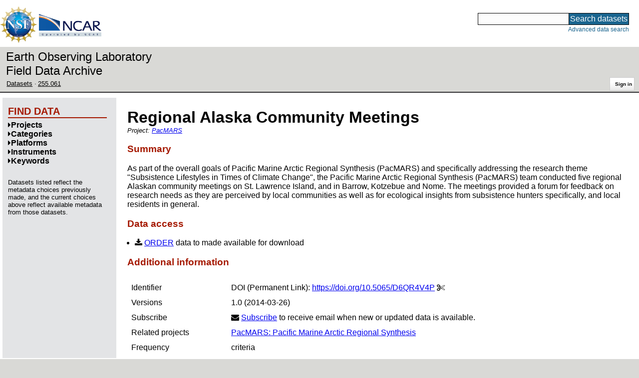

--- FILE ---
content_type: text/html;charset=utf-8
request_url: https://data.eol.ucar.edu/dataset/255.061
body_size: 27615
content:
<!DOCTYPE HTML PUBLIC "-//W3C//DTD HTML 4.01 Transitional//EN" "http://www.w3.org/TR/html4/loose.dtd">
<html>
<head>
        <meta http-equiv="Content-Type" content="text/html; charset=utf-8">
        <meta http-equiv="Content-Style-Type" content="text/css">
        <link href="/static/b2odXeM844X3il6a1cBt1NkPEgt5bNdUKrM37ElO5Pn.ico" rel="shortcut icon" />
        <link rel="home" href="https://data.eol.ucar.edu/home/index" title="NSF NCAR EOL data archive home page" />
        <link rel="search" href="https://data.eol.ucar.edu/dataset/search" title="Search for data in the NSF NCAR EOL archive" />

        

        
        

        <script src="/static/t5OGphSUjwdNOoxNKgdRTTh1RBtmzhMXxHDYYeR4lYj.js" type="text/javascript" ></script>
<link href="/static/jh6NYHH9IUNRYIWVy8n35sWRIbNs8lAGRTdTUkyRTMZ.css" type="text/css" rel="stylesheet" media="screen, projection" />
<script src="/static/12s404mdgRacL7Nog2gnda7R2MI6KrsH0IOdKAga8d8.js" type="text/javascript" ></script>
<script src="/static/hO3jSNypYHHBvzQ35mBZypIlT7Zs676HCknZkGUzpZy.js" type="text/javascript" ></script>
<script src="/static/knIMkCHK6iDMMon5seqc38Ft907XQG1qegUFsrfe1Dw.js" type="text/javascript" ></script>
<script src="/static/tf23j2EPxl5tV3OUfJmNpI3awh4crdGarbgtap1JbYT.js" type="text/javascript" ></script>
<script src="/static/umdOcrisXiLpUULFstdfGTCV3FMmPnlidVrt1n1IXWI.js" type="text/javascript" ></script>
<script src="/static/WVIfYwFFw9Aod8hQ0aU1gbaDtFGx2TNocCmJNCbirQD.js" type="text/javascript" ></script>
<script src="/static/MJWq4GennosdDFxTfDYuaOmygCu6xkyZR3Wkrh5aOUk.js" type="text/javascript" ></script>
<link href="/static/lBtIQrKnaH5GVWykMbLs4KLpC9Ht2Nbl6WrurplRdj1.css" type="text/css" rel="stylesheet" media="screen, projection" />
<link href="/static/Bp0xEpwpMz3gTcZ17X7uroRGkEtdgvbtSQW0zXuGLwc.css" type="text/css" rel="stylesheet" media="screen, projection" />

<link href="/static/AeCalxMCGpEpWFZLgxjqKwVMPG78OstR8YQRpQ6Qs2Y.css" type="text/css" rel="stylesheet" media="screen, projection" />


<script src="/static/4dy7j43jDVnRSuP1i8jQkFVUBLTuhLDeYwE1qaoHHsu.js" type="text/javascript" ></script>
<script type="text/javascript">
    var validsBaseUrl = '/dataset/listKeywords';
    var exploreBaseUrl = '/dataset/list?id=255.061';

  $(document).ready(function() {
    /* moved to prefetch in controller; test remains awaiting full testing */
    if ( true &&
         ('' != '')
       ) getToggleKeywords('',validsBaseUrl);

    setupNavmenuEtc(exploreBaseUrl);
    $('.explore-valid').click({baseUrl: validsBaseUrl}, getKeywordsForClick);
  });
</script>

        <script type="text/javascript">
            $(document).ready(function() {
              $('input#searchInput').autocomplete({
                minLength: 3,
                position: { my: "right top", at: "right bottom" },
                source: "/dataset/asearch",
                select: function(event, ui) {
                    $("#searchInput").val(ui.item.value);
                    $("#searchForm").submit();
                    },
                open: function(event, ui) { $(".ui-autocomplete").css("z-index", 999); },
                });
            });
        </script>

        
        
        
        
        
        

        
        <title>NSF NCAR EOL data archive -- Regional Alaska Community Meetings</title>

        
        <meta http-equiv="Content-Type" content="text/html; charset=UTF-8"/>
        <meta name="layout" content="main"/>
        <link rel="alternate" type="application/vnd.datacite.datacite+xml" href="https://data.eol.ucar.edu/dataset/255.061?format=datacite" />
        <link rel="alternate" type="text/plain" href="https://data.eol.ucar.edu/dataset/255.061?format=text" />
        
        
    
</head>
<body>
<a class="hiddenStructure" accesskey="1" href="#data_content">Skip to data content</a>
<a class="hiddenStructure" accesskey="2" href="#data_search">Skip to data search</a>
<div class="visualClear"></div>
<div id="eolheader">

    <div id="logo-floater">
        <a href="https://nsf.gov/"><img id="nsf-logo" class="logo-header"
         src="/static/q52lPtYCHYsr4lSgqBuZgdi1MxPuWYJ186Aoz7FPOMD.gif"
         alt="NSF" /></a>
        <a href="https://ncar.ucar.edu/"><img id="ncar-logo" class="logo-header"
         src="/static/SM0rSba7Wy3bKESHJN1JjxyeAacJ7czxZYOQlD3kQzM.png"
         alt="NCAR" /></a>
    </div>

    <div class="region-header">
     <div id="searchbox"><a class="hiddenStructure" name="data_search"></a><FORM id="searchForm" class="close" ACTION="/dataset/search" METHOD="POST"><input type="text" name="searchKey" size="18" maxlength="80" id="searchInput" class="inputLabelActive" title="Search for data: keywords or archive ID (wildcards ?*)"><input type="submit" value="Search datasets" class="searchButton"><input type="hidden" name="searchType" value="ALL"></FORM><a id="data_search_advanced" rel="nofollow" href="/dataset/search/advanced">Advanced&nbsp;data&nbsp;search</a></div>
    </div>
</div>

<div id="subheaderwrap">

<div id="eol_data_name"><a href="https://data.eol.ucar.edu/"
 title="NSF NCAR EOL data" rel="home" id="eol_data_link"
 >Earth Observing Laboratory<br>Field Data Archive</a></div>

<div id="breadcrumbwrap"><div id="breadcrumbs_scroll">
<ul class="breadcrumbs-list immediate listSize3">
  <li class="breadcrumb"><a href="/dataset/list?session=true">Datasets</a></li>
<li class="breadcrumb"><a href="/dataset/255.061">255.061</a></li>

</ul>

</div></div>

<div id="toolswrap"><div id="tools">


<div class="buttons" id="signinwrap">
<span class="button"><a href="/login/auth" rel="nofollow">Sign&nbsp;in</a></span>
</div>


</div></div>

</div>
<div class="visualClear"></div>

<div id="viewportwrap">




<div id="navwrap" class="box-left"><div id="nav"><div class="nav">





<div id="controlMenu" class="navmenu box">
<div class="navmenu-pane">
  <div class="navmenu-controls"><ul class="navmenu-pane-list">
   
   </ul></div>
</div>
</div>

<div id="exploreMenu" class="navmenu box">
<div class="navmenu-title">
  <h2><span class="navmenu-title-name">Find data</span></h2>
</div>

<div id="exploreMenu-control" class="navmenu-pane">
  <div class="navmenu-controls"><ul class="navmenu-pane-list">
  
  </ul></div>
</div>


  <div id="exploreMenu-project" class="navmenu-pane">
    <div class="navmenu-pane-header explore-valid" data-relation="project">
        <h3><span class="navmenu-pane-name navmenu-toggler"
            ><i id="exploreMenuPaneIcon_project"
              class="navmenu-pane-icon fa fa-caret-right"
              ></i>Projects</span></h3>
    </div>
    
    <div id="project-navmenu-items"
         class="navmenu-items nav-slider navmenu-mixed-wrapper"
    >
      
    </div>

    <div class="slider-wrapper"><div id="slider-container-project" class="slider-container">
        <div class="fix_ie_slider"></div>
        <div id="slider-project"
         class="ui-slider-vertical "
         style=""
        >
        </div>
    </div></div>

  </div>

  <div id="exploreMenu-category" class="navmenu-pane">
    <div class="navmenu-pane-header explore-valid" data-relation="category">
        <h3><span class="navmenu-pane-name navmenu-toggler"
            ><i id="exploreMenuPaneIcon_category"
              class="navmenu-pane-icon fa fa-caret-right"
              ></i>Categories</span></h3>
    </div>
    
    <div id="category-navmenu-items"
         class="navmenu-items nav-slider navmenu-mixed-wrapper"
    >
      
    </div>

    <div class="slider-wrapper"><div id="slider-container-category" class="slider-container">
        <div class="fix_ie_slider"></div>
        <div id="slider-category"
         class="ui-slider-vertical "
         style=""
        >
        </div>
    </div></div>

  </div>

  <div id="exploreMenu-platform" class="navmenu-pane">
    <div class="navmenu-pane-header explore-valid" data-relation="platform">
        <h3><span class="navmenu-pane-name navmenu-toggler"
            ><i id="exploreMenuPaneIcon_platform"
              class="navmenu-pane-icon fa fa-caret-right"
              ></i>Platforms</span></h3>
    </div>
    
    <div id="platform-navmenu-items"
         class="navmenu-items nav-slider navmenu-mixed-wrapper"
    >
      
    </div>

    <div class="slider-wrapper"><div id="slider-container-platform" class="slider-container">
        <div class="fix_ie_slider"></div>
        <div id="slider-platform"
         class="ui-slider-vertical "
         style=""
        >
        </div>
    </div></div>

  </div>

  <div id="exploreMenu-instrument" class="navmenu-pane">
    <div class="navmenu-pane-header explore-valid" data-relation="instrument">
        <h3><span class="navmenu-pane-name navmenu-toggler"
            ><i id="exploreMenuPaneIcon_instrument"
              class="navmenu-pane-icon fa fa-caret-right"
              ></i>Instruments</span></h3>
    </div>
    
    <div id="instrument-navmenu-items"
         class="navmenu-items nav-slider navmenu-mixed-wrapper"
    >
      
    </div>

    <div class="slider-wrapper"><div id="slider-container-instrument" class="slider-container">
        <div class="fix_ie_slider"></div>
        <div id="slider-instrument"
         class="ui-slider-vertical "
         style=""
        >
        </div>
    </div></div>

  </div>

  <div id="exploreMenu-gcmdScienceKeyword" class="navmenu-pane">
    <div class="navmenu-pane-header explore-valid" data-relation="gcmdScienceKeyword">
        <h3><span class="navmenu-pane-name navmenu-toggler"
            ><i id="exploreMenuPaneIcon_gcmdScienceKeyword"
              class="navmenu-pane-icon fa fa-caret-right"
              ></i>Keywords</span></h3>
    </div>
    
    <div id="gcmdScienceKeyword-navmenu-items"
         class="navmenu-items nav-slider navmenu-mixed-wrapper"
    >
      
    </div>

    <div class="slider-wrapper"><div id="slider-container-gcmdScienceKeyword" class="slider-container">
        <div class="fix_ie_slider"></div>
        <div id="slider-gcmdScienceKeyword"
         class="ui-slider-vertical "
         style=""
        >
        </div>
    </div></div>

  </div>


<div id="exploreMenu-etc" class="navmenu-pane">
  

  
    <p>
    Datasets listed reflect the metadata choices previously made,
    and the current choices above reflect available metadata from those datasets.
    </p>
  
</div>

</div>


        </div></div></div>


<div id="bodycontentwrap" class="withnav">
<div id="bodycontent">
<a class="hiddenStructure" name="data_content"></a>


    

<div id="siteMessage" style="display: none;">
    <div id="siteMessageTextWrapper" class="message ">
        <div id="siteMessageText" class="-message"
        ></div><div id="siteMessageIconWrapper"><img class="message-icon"
                src="/static/9HCNgfprjIusjE2vS6gxH7YAUCJAljbRwUXEWXrBnM5.png"
                border="0"
                onclick="$('#siteMessageText').slideToggle(); return false;"
              ><img class="message-icon"
                src="/static/vbs3RbiqULXpxoVyuHl7UUqktaRtuk4MuBzGWBvO2Lg.png"
                border="0"
                onclick="$('#siteMessage').slideUp(); return false;"
          ></div>
    </div>
</div>



    

<div id="flash" style="display: none;">
    <div id="flashMessageTextWrapper" class="message ">
        <div id="flashMessageText" class="-message"
        ></div><div id="flashMessageIconWrapper"><img class="message-icon" src="/static/9HCNgfprjIusjE2vS6gxH7YAUCJAljbRwUXEWXrBnM5.png" border="0" onclick="$('#flashMessageText').slideToggle(); return false;"><img class="message-icon" src="/static/vbs3RbiqULXpxoVyuHl7UUqktaRtuk4MuBzGWBvO2Lg.png" border="0" onclick="$('#flash').slideUp(); return false;"></div>
    </div>
</div>



<div id="mainBody">
<div class="body">
            <div class="dialog">
                <h1 class="visible-true dataset-projects-heading-title"
                ><span id="dataset_title" class="editable-sizedText"
                >Regional Alaska Community Meetings</span
                ></h1>

                <div class="dataset-projects-heading-listwrap immediate">
                    Project:
                    <ul id="x_dataset_project_list" class="inline-comma immediate listSize1 inline-flow dataset-projects-heading-list">
                    <li><a href="/project/PacMARS">PacMARS</a></li
                    ></ul>
                </div>

              
                <h3>Summary</h3>
                <div id="dataset_summary" class="editable-textarea "><p>As part of the overall goals of Pacific Marine Arctic Regional Synthesis (PacMARS) and specifically addressing the research theme &quot;Subsistence Lifestyles in Times of Climate Change&quot;, the Pacific Marine Arctic Regional Synthesis (PacMARS) team conducted five regional Alaskan community meetings on St. Lawrence Island, and in Barrow, Kotzebue and Nome. The meetings provided a forum for feedback on research needs as they are perceived by local communities as well as for ecological insights from subsistence hunters specifically, and local residents in general.</p></div>
              

              

<h3>Data access</h3>

<ul>

 
  <li><i class="fa fa-download zinc-icon-order" aria-hidden="true"></i> <a href="https://data.eol.ucar.edu/cgi-bin/codiac/fgr_form/id=255.061" rel="nofollow">ORDER</a> data to made available for download</li>
  
 




  

  

  



 
  
 

</ul>



                <h3>Additional information</h3>
                <table><tbody>
                  
  <tr class="prop">
     <td valign="top" class="name">Identifier</td>
     <td valign="top" class="value"><ul class="immediate listSize1">
      <li><div><span class="doi-test-false">DOI</span>:
  <a rel="nofollow"
  href="https://doi.org/10.5065/D6QR4V4P"
  >https://doi.org/10.5065/D6QR4V4P</a>
  
<span class="copy-control" copybox="handle_773"><i class="fa fa-cut zinc-icon-cut" aria-hidden="true"></i></span>

  
  </div>
  
<div id="copy_box_handle_773" style="display: none;" class="copy-box">
<i class="fa fa-times-circle zinc-icon-cancel copy-box-close-control" aria-hidden="true" close-target="copy_box_handle_773"></i>
<input id="copy_handle_773" class="copy-input " type="text" readonly="readonly" value="https://doi.org/10.5065/D6QR4V4P" size="33">
</div>

</li>

     </ul></td>
  </tr>



                      

                  
    <tr class="prop">
        <td valign="top" class="name">Versions</td>
        <td valign="top" style="text-align: left;" class="value">
            <ul class="immediate listSize1">
                <li><span
class="currentVersion-false"
>1.0</span>
(2014-03-26)</li>

            </ul>
            
        </td>
    </tr>



                  <tr class="prop">
    <td valign="top" class="name">Subscribe</td>
    <td valign="top" style="text-align: left;" class="value">
        <i class="fa fa-envelope"></i>
        <a href="/dataset/subscribe/66572" rel="alternate nofollow">Subscribe</a>
        to receive email when new or updated data is available.
    </td>
</tr>


                  
                   <tr class="prop">
                    <td valign="top" class="name">Related projects</td>
                    <td valign="top" class="value">
                     <ul class="immediate listSize1">
                      
                       <li><a href="/project/PacMARS">PacMARS: Pacific Marine Arctic Regional Synthesis</a></li>
                      
                     </ul>
                    </td>
                   </tr>
                  

                      

                      
                        <tr class="prop">
                            <td valign="top" class="name">Frequency</td>
                            <td valign="top" class="value">criteria</td>
                        </tr>
                      

                      

                      

                        
                        <tr class="prop">
                            <td valign="top" class="name">Progress</td>
                            <td valign="top" class="value">completed</td>
                        </tr>
                        

                        <tr class="prop">
                            <td valign="top" class="name">Language</td>
                            <td valign="top" class="value">English</td>
                        </tr>



                        
                        <tr class="prop">
                            <td valign="top" class="name">ISO Topic Categories</td>
                            <td valign="top" style="text-align: left;" class="value">
                               <ul class="inlineflow inline-comma">
                                 <li>climatologyMeteorologyAtmosphere</li>
                                 <li>society</li>
                                 
                               </ul>
                            </td>
                        </tr>
                        

                        
                        <tr class="prop">
                            <td valign="top" class="name">Categories</td>
                            <td valign="top" style="text-align: left;" class="value">
                               <ul class="inlineflow inline-comma">
                                   <li class="" style=""><a href="/dataset/list?category=21" rel="nofollow" title="">Arctic</a></li>
<li class="" style=""><a href="/dataset/list?category=366" rel="nofollow" title="">Local and Traditional Knowledge</a></li>

                               </ul>
                            </td>
                        </tr>
                        

                        
                        <tr class="prop">
                            <td valign="top" class="name">Platforms</td>
                            <td valign="top" style="text-align: left;" class="value">
                              <ul class="inlineflow inline-comma">
                                   <li class="" style=""><a href="/dataset/list?platform=1396" rel="nofollow" title="">Field Surveys</a></li>

                               </ul>
                            </td>
                        </tr>
                        

                        
                        <tr class="prop">
                            <td valign="top" class="name">Instruments</td>
                            <td valign="top" style="text-align: left;" class="value">
                              <ul class="inlineflow inline-comma">
                                   <li class="" style=""><a href="/dataset/list?instrument=783" rel="nofollow" title="">Not Applicable</a></li>

                              </ul>
                            </td>
                        </tr>
                        

                        

                        

                        
                        <tr class="prop">
                            <td valign="top" class="name">Sites</td>
                            <td valign="top" style="text-align: left;" class="value">
                              <ul class="inlineflow inline-comma">
                                  <li class="" style=""><a href="/dataset/list?site=2" rel="nofollow" title="">Alaska</a></li>

                              </ul>
                            </td>
                        </tr>
                        


    
                        <tr class="prop">
                            <td valign="top" class="name">GCMD Science Keywords</td>
                            <td valign="top" style="text-align: left;" class="value">
                                <ul class="immediate listSize4" id="gcmd_keywords">
                                  









  
  <li class="gcmdScienceKeywords-li" style="display: list-item;"><a href="/dataset/list?gcmdScienceKeyword=1282" rel="nofollow" title="EARTH SCIENCE &gt; CLIMATE INDICATORS &gt; BIOSPHERIC INDICATORS">BIOSPHERIC INDICATORS</a></li>


  
  <li class="gcmdScienceKeywords-li" style="display: list-item;"><a href="/dataset/list?gcmdScienceKeyword=3225" rel="nofollow" title="EARTH SCIENCE &gt; HUMAN DIMENSIONS &gt; CLIMATE CHANGE RESPONSES">CLIMATE CHANGE RESPONSES</a></li>


  
  <li class="gcmdScienceKeywords-li" style="display: list-item;"><a href="/dataset/list?gcmdScienceKeyword=1290" rel="nofollow" title="EARTH SCIENCE &gt; CLIMATE INDICATORS &gt; CRYOSPHERIC INDICATORS">CRYOSPHERIC INDICATORS</a></li>


  
  <li class="gcmdScienceKeywords-li" style="display: list-item;"><a href="/dataset/list?gcmdScienceKeyword=1558" rel="nofollow" title="EARTH SCIENCE &gt; HUMAN DIMENSIONS &gt; ENVIRONMENTAL IMPACTS">ENVIRONMENTAL IMPACTS</a></li>





                                </ul>
    <span class="list-link-toggler" id="gcmd_toggler" data-target-list="gcmd_keywords"><i class="fa fa-exchange" aria-hidden="true"></i>
      <span id="gcmd_toggler_text" data-toggle-text="Shrink keywords">Expand keywords</span>
    </span>
                            </td>
                        </tr>







 <tr class="prop">
    <td valign="top" class="name">Related links</td>
    <td valign="top" style="text-align: left;" class="value">
        <ul class="immediate listSize2">

        

        

        
          
        
          
            <li><span class="visibleObject-true">info: <a href="https://data.eol.ucar.edu/arctic_projects/pacmars/docs/data_policy-pacmars.pdf" target="_blank"><i class="fa fa-external-link link-fa"></i>PacMARS Data Policy</a></span></li>
          
        
          
            <li><span class="visibleObject-true">homepage: <a href="https://data.eol.ucar.edu/dataset/list?project=364" target="_blank"><i class="fa fa-external-link link-fa"></i>PacMARS Home Page</a></span></li>
          
        

        </ul>
    </td>
</tr>



                </tbody></table>


                <h3>Temporal coverage</h3>
                <table><tbody>

                        <tr class="prop">
                            <td valign="top" class="name">Begin datetime</td>
                            <td valign="top" class="value"><span id="dataset_beginDate" class="editable-datetime">2013-01-28 10:00:00 </span></td>
                        </tr>

                        <tr class="prop">
                            <td valign="top" class="name">End datetime</td>
                            <td valign="top" class="value"><span id="dataset_endDate" class="editable-datetime">2013-02-25 23:59:59 </span></td>
                        </tr>

                </tbody></table>

                <h3>Spatial coverage</h3>

<img class="map" border="0" align="middle" alt="" src="https://data.eol.ucar.edu/cgi-bin/codiac/color_map?cmds=box+-170.46000+63.69000+-156.77000+71.30000+red" />
<br />
<span class="xsmall">Map data from <a href="http://doi.org/10.1594/PANGAEA.805734" target="_blank" rel="nofollow">IBCSO</a>, <a href="http://doi.org/10.1029/2012GL052219" target="_blank" rel="nofollow">IBCAO</a>, and <a href="http://doi.org/10.1126/science.277.5334.1956" target="_blank" rel="nofollow">Global Topography</a>.</span>

<p>
Maximum (North) Latitude:
<span id="dataset_maximumLatitude" class="editable-latitude">71.30</span>,
Minimum (South) Latitude:
<span id="dataset_minimumLatitude" class="editable-latitude">63.69</span>
<br />
Minimum (West) Longitude:
<span id="dataset_minimumLongitude" class="editable-longitude">-170.46</span>,
Maximum (East) Longitude:
<span id="dataset_maximumLongitude" class="editable-longitude">-156.77</span>
</p>


<h3 id="contactInfo"><a name="contactInfo" class="anchor">Primary point of contact information</a></h3>
<p>
<a href="/dataset/listByContact?contact=421" rel="nofollow" name="pocLink">Jacqueline M. Grebmeier</a> <a href="mailto:jgrebmei%40cbl.umces.edu">&lt;jgrebmei@cbl.umces.edu&gt;</a>
</p>


<h3>Additional contact information</h3>
<ul class="immediate listSize2">
    









  
  <li class="contacts-li" style="display: list-item;">author: <a href="/dataset/listByContact?contact=421" rel="nofollow">Jacqueline M. Grebmeier</a> <a href="mailto:jgrebmei%40cbl.umces.edu">&lt;jgrebmei@cbl.umces.edu&gt;</a></li>


  
  <li class="contacts-li" style="display: list-item;">principalInvestigator: <a href="/dataset/listByContact?contact=421" rel="nofollow">Jacqueline M. Grebmeier</a> <a href="mailto:jgrebmei%40cbl.umces.edu">&lt;jgrebmei@cbl.umces.edu&gt;</a></li>





</ul>



                <h3>Citation</h3>
<blockquote class="citation"><p id="example_citation" class="citation">
Grebmeier, J. 2014. Regional Alaska Community Meetings. Version 1.0. null. <a href="https://doi.org/10.5065/D6QR4V4P" rel="nofollow">https://doi.org/10.5065/D6QR4V4P</a>. Accessed 25 Jan 2026.
</p></blockquote>
<p class="aside">Today's date is shown: please replace with the date of your most recent access.</p>


                
<div id="more_citations_wrap">
    <h4 id="more_citations" class="expanding-section-control"
     ><i id="more_citations_icon" class="fa fa-caret-right"></i
     >Additional citation styles</h4>
    <div id="more_citations_body" class="expanding-section-body"
        >
<p class="aside">The citation text below is from the
<a href="https://data.crosscite.org/" target="_blank" rel="nofollow">DataCite Content Resolver</a>
service and may take a few seconds to load.
The styles and locales are obtained from
<a href="https://citation.crosscite.org/?doi=10.5065/D6QR4V4P" target="_blank" rel="nofollow">CrossCite</a>,
which also provides a citation formatter.
See 
<a href="http://www.refindit.org/?search=simple&db=datacite&text=10.5065/D6QR4V4P" target="_blank" rel="nofollow">ReFindit</a>
for another alternative.
Formatting is not perfect: please verify and edit before use.
Today's date is shown: please replace with the date of your most recent access.
</p>
<div id="more_citations_controls">
  Style:
  <i class="fa fa-spinner fa-spin" id="more_citations_styles_spinner"></i>
  <select id="more_citations_styles" class="citation-styles-select" name="styles" group="more_citations" style="display: none;"></select>
  Locale:
  <i class="fa fa-spinner fa-spin" id="more_citations_locales_spinner"></i>
  <select id="more_citations_locales" class="citation-locales-select" name="locales" group="more_citations" style="display: none;"></select>
  <input type="hidden" id="more_citations_dataset" value="66572" />
  <input type="hidden" id="more_citations_doi" value="773" />
  <input type="submit" id="more_citations_button" class="button" group="more_citations" value="Get citation" />
</div>
<blockquote id="more_citations_block" class="citation" style="display: block;"><i class="fa fa-spinner fa-spin" id="more_citations_citation_spinner"></i><p id="more_citations_citation" class="citation" style="display: none;"></p></blockquote>
</div>
</div>






            </div>
        </div>


        

        

                  

    

</div>
<div class="visualClear"></div>
</div><!-- bodycontent -->
</div><!-- bodycontentwrap -->

</div><!-- viewportwrap -->

<div id="eolfooter">
<div class="visualClear"></div>
<p class="footer">
<span>© 2026 UCAR&nbsp;|</span>

<a href="https://www.eol.ucar.edu/">EOL</a>&nbsp;|
<a href="https://data.eol.ucar.edu/etc/privacy/">Privacy</a>&nbsp;|
<a href="mailto:datahelp@eol.ucar.edu">Email: datahelp@eol.ucar.edu</a>
</p>
</div>

<div id="nsfdisclaimer" class="flex-center">
<div class="nsf-icon-round"><a href="https://www.nsf.gov/" target="_blank"><img id="nsf_logo_footer" src="/static/q52lPtYCHYsr4lSgqBuZgdi1MxPuWYJ186Aoz7FPOMD.gif" alt="NSF"
 /></a></div>
<div class="flex-md-grow-1"><p>
This material is based upon work supported by the NSF National Center for Atmospheric Research, a major facility sponsored by the U.S. National Science Foundation and managed by the University Corporation for Atmospheric Research. Any opinions, findings and conclusions or recommendations expressed in this material do not necessarily reflect the views of the <a href="https://nsf.gov/" target="_blank">U.S. National Science Foundation</a>.
</p></div>
</div>

</body>
</html>
